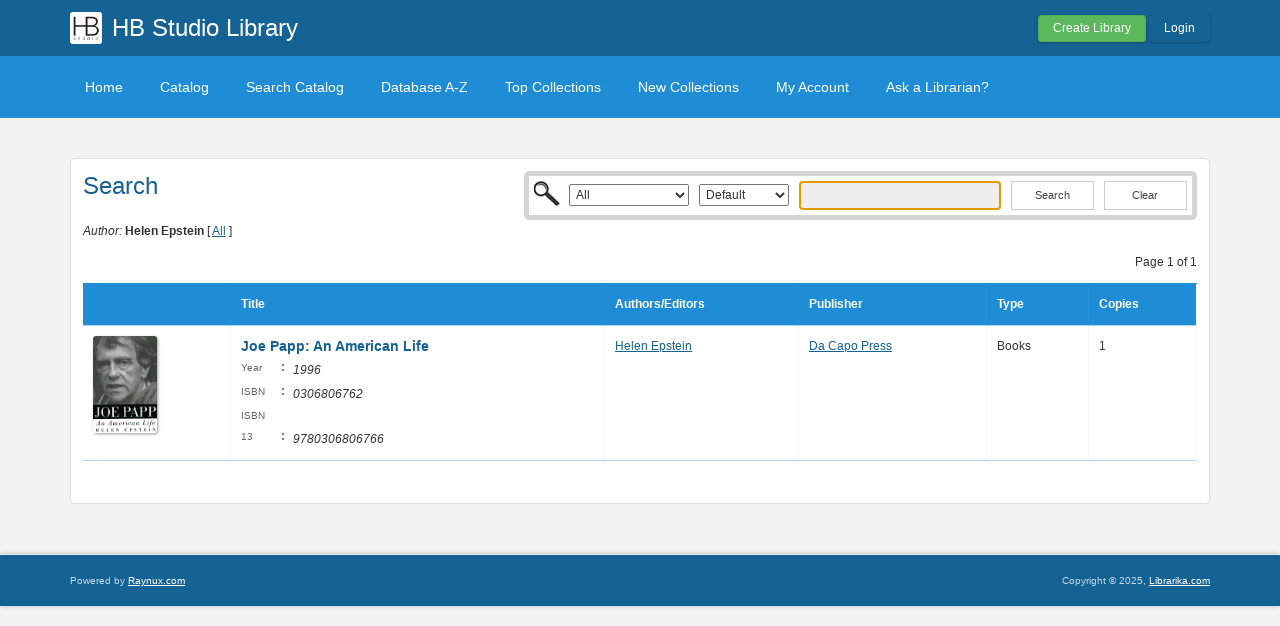

--- FILE ---
content_type: text/css
request_url: https://hbstudio.librarika.com/css/opac-default.css
body_size: 2396
content:
h2 {
  font-size: 2em;
  line-height: 1.25em;
}

h1, h2, h3 {
  color: #156295;
}

h1 span, .platform {
  color: #156295;
}

body {
  color: #333333;
}
body a {
  color: #156295;
  text-decoration: underline;
}

#header h1 {
  text-shadow: none;
  font-size: 24px;
}
#header h1 a {
  color: #ffffff;
  font-size: 24px;
  line-height: 28px;
  text-shadow: none;
  font-weight: normal;
}
#header img.logo {
  border-radius: 3px;
  box-shadow: none;
  margin-bottom: 0;
  width: 32px;
  height: 32px;
}

#header-wrapper {
  background: #156295;
  border-bottom: 0 groove #e8e8e8;
}

#nav {
  background: #1f8dd6;
  border-bottom: 0 groove #e8e8e8;
  padding-top: 15px;
  padding-bottom: 15px;
}

#nav ul li a, #nav ul li a.selected {
  line-height: 16px;
}
#nav ul li a:hover, #nav ul li a.selected:hover {
  background: #156295;
  color: #ffffff;
  border: none;
}

#splash-board {
  background-color: rgba(31, 141, 214, 0.15);
  border-bottom: 1px solid rgba(31, 141, 214, 0.15);
  padding: 0;
}
#splash-board h2, #splash-board h3 {
  color: #ffffff;
  text-shadow: 0 0 3px #333333;
  font-size: 32px;
  line-height: 1.3em;
  font-family: sans-serif;
}
#splash-board h2 {
  font-size: 22px;
  font-style: italic;
  font-weight: 100;
}
#splash-board h3 {
  font-weight: bolder;
  text-transform: uppercase;
}
#splash-board .sb-background {
  background: url("/img/landing-page/d.jpg") no-repeat center center fixed;
  background-size: cover;
  height: 400px;
}
#splash-board .sb-foreground {
  margin-top: -400px;
  height: 400px;
  background-color: rgba(51, 51, 51, 0.7);
}
#splash-board .sb-content {
  display: inline-block;
  vertical-align: middle;
  display: table-cell;
  height: 400px;
}
#splash-board .sb-default {
  margin-top: 30px;
  margin-bottom: 30px;
}

.user-menu-dropdown .dropdown {
  background: rgba(255, 255, 255, 0.25);
}

#footer {
  background: #156295;
  color: rgba(255, 255, 255, 0.75);
  margin-top: 50px;
  padding: 15px 0;
  border-top: 1px solid #e8e8e8;
  box-shadow: 0 0 5px 0 rgba(0, 0, 0, 0.2);
}
#footer a {
  color: #ffffff;
}
#footer .footer-widget {
  font-size: 1.2em;
}
#footer .footer-widget a {
  text-decoration: none;
  color: rgba(255, 255, 255, 0.65);
}
#footer .footer-widget a:hover {
  color: #ffffff;
}
#footer .footer-widget .footer-platform {
  font-weight: 700;
  font-size: 3em;
}
#footer .footer-widget .footer-platform a {
  color: #ffffff;
}
#footer .footer-widget .footer-lead {
  font-size: 20px;
}
#footer .footer-widget .copyright {
  font-size: 1em;
}
#footer .footer-widget .text-list li {
  font-size: 1.5em;
  padding-top: 0;
  padding-bottom: 0.4em;
}
#footer .footer-widget .text-list li a {
  color: rgba(255, 255, 255, 0.65);
}
#footer .footer-widget .text-list li a:hover {
  color: #ffffff;
}
#footer .footer-widget .text-list li:first-child {
  padding-bottom: 0.8em;
}
#footer .footer-widget .text-list li:first-child a {
  color: #ffffff;
}
#footer .footer-widget .footer-social-links {
  font-size: 16px;
  margin-top: 50px;
}
#footer .footer-widget .footer-social-links a {
  display: inline-block;
  border: 1px solid rgba(255, 255, 255, 0.65);
  border-radius: 3px;
  height: 2em;
  padding: 0.4em 0;
  text-align: center;
  width: 2em;
  line-height: 1em;
}
#footer .footer-widget .footer-social-links a:hover {
  border-color: #ffffff;
}

.home-libraries {
  text-align: center;
  padding: 50px;
  margin-top: -40px;
  border-bottom: 1px solid #ddd;
  margin-bottom: 40px;
}
.home-libraries img {
  max-width: 48px;
  margin: 15px 24px;
  filter: gray;
  -webkit-filter: invert(5%) grayscale(1);
  filter: invert(5%) grayscale(1);
}
.home-libraries .designed-for {
  margin-bottom: 50px;
}
.home-libraries .designed-for h4 {
  font-size: 20px;
  border-bottom: 1px dotted darkgray;
  padding-bottom: 50px;
}
.home-libraries .designed-for h4 strong {
  text-transform: capitalize;
  font-size: 1.25em;
}
.home-libraries .trusted-by {
  margin-top: -40px;
  font-size: 16px;
  margin-bottom: 20px;
  font-weight: 500;
  color: gray;
  text-transform: capitalize;
}

.home-stats {
  background-color: #ffffff;
  margin-top: -40px;
  margin-bottom: 0;
  padding-top: 50px;
  padding-bottom: 50px;
  border-bottom: 2px dotted #e8e8e8;
}

.home-stats h3 {
  padding-top: 15px;
  padding-bottom: 15px;
}

.home-stats h3 span {
  font-size: 2.5em;
  vertical-align: baseline;
  font-weight: bolder;
}

.home-stats h3 em {
  font-color: rgba(51, 51, 51, 0.25);
  font-style: normal;
}

.home-stats + .home-widgets {
  margin-bottom: 50px;
}

.form-vertical div.submit input {
  background-color: #5cb85c;
  border-color: #4cae4c;
}
.form-vertical div.submit input:hover {
  background-color: #4cae4c;
  border-color: #4cae4c;
}

.buttons-green a, .buttons-green button, .buttons a.button-green, .buttons button.button-green {
  background-color: #5cb85c;
  border-color: #4cae4c;
}

.buttons-green a:hover, .buttons-green button:hover, .buttons a.button-green:hover, .buttons button.button-green:hover {
  background-color: #4cae4c;
  border-color: #4cae4c;
}

.buttons-primary a, .buttons-primary button, .buttons a.button-primary, .buttons button.button-primary {
  background-color: #156295;
  color: #ffffff;
  border-color: #156295;
}

.buttons-primary a:hover, .buttons-primary button:hover, .buttons a.button-primary:hover, .buttons button.button-primary:hover {
  background-color: #1f8dd6;
  border-color: #1f8dd6;
  color: #ffffff;
}

.buttons-secondary a, .buttons-secondary button, .buttons a.button-secondary, .buttons button.button-secondary {
  background-color: #156295;
  color: #ffffff;
  border-color: #156295;
}

.buttons-secondary a:hover, .buttons-secondary button:hover, .buttons a.button-secondary:hover, .buttons button.button-secondary:hover {
  background-color: #1f8dd6;
  border-color: #1f8dd6;
  color: #ffffff;
}

.search-result table th {
  background-color: #1f8dd6;
  border-right-color: rgba(232, 232, 232, 0.35);
}

h3.member-dashboard-heading strong {
  color: #156295;
}

.form .submit input, .form .submit button, .form .submit input, .form .submit button {
  background: #156295;
  border-color: #156295;
  box-shadow: 0 0 3px 0 rgba(0, 0, 0, 0.2);
  color: #ffffff;
}
.form .submit input:hover, .form .submit button:hover, .form .submit input:hover, .form .submit button:hover {
  background: #1f8dd6;
  border-color: #1f8dd6;
}

.login-form .company-info img {
  width: 120px;
  height: 120px;
}
.login-form .company-info img.librarika-logo-bg {
  background: #156295;
}

.btn {
  text-decoration: none;
}

.top-menu ul.dropdown-menu li a span {
  color: #333333;
  min-width: 20px;
  text-align: center;
  margin-right: 5px;
}

.top-menu a.btn:hover span {
  color: #1f8dd6;
}
.top-menu a.btn span.counter-status-empty {
  display: none;
}

table.primary {
  border: 1px solid #1f8dd6;
  border-right: none;
  border-left: none;
  border-bottom: none;
  border-radius: 3px;
  width: 100%;
}
table.primary td, table.primary th {
  border-right: 1px dotted rgba(232, 232, 232, 0.65);
  border-bottom: 1px solid rgba(31, 141, 214, 0.35);
  padding: 10px;
  text-align: left;
}
table.primary th {
  background-color: #1f8dd6;
  border-right-color: rgba(232, 232, 232, 0.05);
  color: #ffffff;
}
table.primary th a {
  color: #ffffff;
}
table.primary tr:nth-child(2n+1) {
  background: rgba(31, 141, 214, 0.03);
}
table.primary tr:hover {
  background: rgba(51, 51, 51, 0.05);
  color: #333333;
}

.notifications.index .notification-item td {
  padding-top: 15px;
  padding-bottom: 15px;
}
.notifications.index .notification-item p {
  font-size: 1.15em;
}
.notifications.index .notification-item em {
  color: rgba(51, 51, 51, 0.75);
}
.notifications.index .notification-item.notification-status-0 td {
  background: rgba(31, 141, 214, 0.1);
}
.notifications.index .notification-item.notification-status-0 .notification-button-unread {
  display: none;
}
.notifications.index .notification-item.notification-status-1 td {
  background: #ffffff;
}
.notifications.index .notification-item.notification-status-1 p {
  color: rgba(51, 51, 51, 0.75);
}
.notifications.index .notification-item.notification-status-1 .notification-button-read {
  display: none;
}
.notifications.index td.actions {
  width: 140px;
  text-align: center;
}
.notifications.index td.actions a {
  text-decoration: none;
}

.home-benefits {
  box-shadow: 0 0 1px 0 rgba(0, 0, 0, 0.2);
  background: #FFF;
  padding: 50px;
  margin-top: 0;
}

.home-subfooter {
  background: #FFF;
  padding: 50px 0;
  margin-top: 50px;
  margin-bottom: -50px;
  box-shadow: 0 0 1px 0 rgba(0, 0, 0, 0.2);
}
.home-subfooter .home-iphone-download-appstore {
  padding-top: 50px;
  margin-top: 50px;
  border-top: 1px dotted #e8e8e8;
  text-align: center;
}

#endorsement .endorsementBox {
  padding-bottom: 50px;
  margin-bottom: 50px;
  border-bottom: 1px dotted #e8e8e8;
}
#endorsement .endorsementBox .endorsement {
  display: inline-block;
  width: 33%;
  text-align: right;
  vertical-align: top;
  color: rgba(51, 51, 51, 0.7);
}
#endorsement .endorsementBox .endorsement span {
  display: block;
  min-height: 100px;
  padding: 15px;
}
#endorsement .endorsementBox .endorsement p {
  font-size: 1.25em;
  font-weight: lighter;
  margin-bottom: 0;
}
#endorsement .endorsementBox .endorsement .endorsementName {
  font-weight: bold;
  padding: 0 15px;
  color: rgba(21, 98, 149, 0.85);
  text-align: right;
}
#endorsement .endorsementBox .endorsement .endorsementTitle, #endorsement .endorsementBox .endorsement .endorsementOrganization {
  font-size: 0.85em;
  padding: 0 15px;
  font-style: italic;
}

.widget-plans .widget-plans-content {
  border: 1px solid #e8e8e8;
  padding: 20px;
  border-radius: 5px;
  margin-bottom: 30px;
  margin-top: 30px;
  background: #ffffff;
}
.widget-plans .widget-plans-content h3 {
  margin-bottom: 30px;
}
.widget-plans .widget-plans-content .general-list {
  margin-bottom: 40px;
  margin-left: 0;
}
.widget-plans .widget-plans-content .records {
  font-size: 1.5em;
}
.widget-plans .widget-plans-content .price {
  font-size: 1.5em;
}
.widget-plans .widget-plans-content .price small {
  font-size: 0.65em;
  color: #156295;
}

.library-add-form .input.text, .library-add-form .input.select, .library-add-form .input.password {
  background: rgba(31, 141, 214, 0.03);
  border: none;
  border-top: 1px solid rgba(31, 141, 214, 0.4);
  border-radius: 0;
  margin-bottom: 0;
  padding: 15px 10px;
}
.library-add-form .input.text:hover, .library-add-form .input.select:hover, .library-add-form .input.password:hover {
  background: rgba(31, 141, 214, 0.15);
}
.library-add-form .input.last {
  border-bottom: 1px solid rgba(31, 141, 214, 0.4);
}
.library-add-form .terms {
  margin-top: 15px;
  background: rgba(31, 141, 214, 0.15) !important;
  border: 1px solid rgba(31, 141, 214, 0.4) !important;
}

/*# sourceMappingURL=opac-default.css.map */
